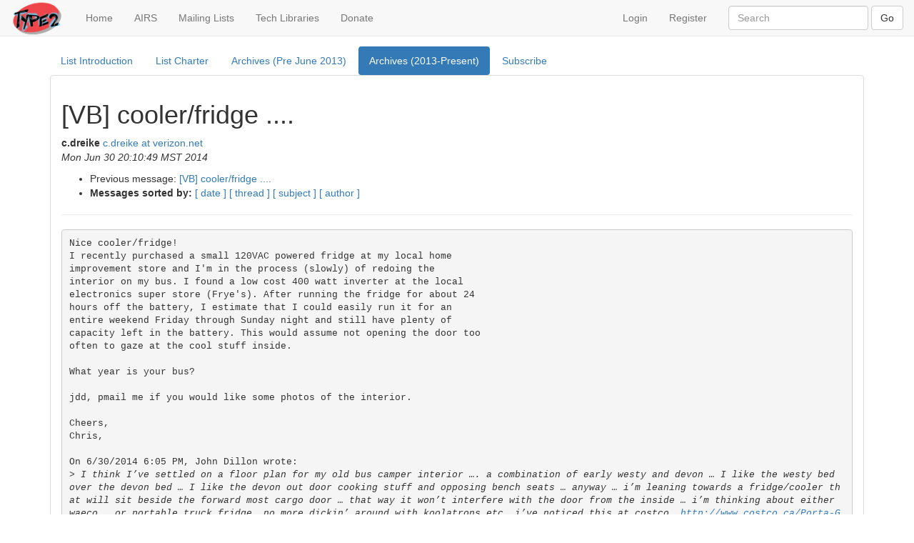

--- FILE ---
content_type: text/html; charset=utf-8
request_url: https://www.type2.com/lists/vintagebus/archive/2014-June/000248.html
body_size: 4438
content:
<html>
<head>
<title></title>
<meta http-equiv="Content-type" content="text/html; charset=utf-8" />
<meta name=viewport content="width=device-width, initial-scale=1" />
<link rel="apple-touch-icon" sizes="57x57" href="/apple-icon-57x57.png">
<link rel="apple-touch-icon" sizes="60x60" href="/apple-icon-60x60.png">
<link rel="apple-touch-icon" sizes="72x72" href="/apple-icon-72x72.png">
<link rel="apple-touch-icon" sizes="76x76" href="/apple-icon-76x76.png">
<link rel="apple-touch-icon" sizes="114x114" href="/apple-icon-114x114.png">
<link rel="apple-touch-icon" sizes="120x120" href="/apple-icon-120x120.png">
<link rel="apple-touch-icon" sizes="144x144" href="/apple-icon-144x144.png">
<link rel="apple-touch-icon" sizes="152x152" href="/apple-icon-152x152.png">
<link rel="apple-touch-icon" sizes="180x180" href="/apple-icon-180x180.png">
<link rel="icon" type="image/png" sizes="192x192"  href="/android-icon-192x192.png">
<link rel="icon" type="image/png" sizes="32x32" href="/favicon-32x32.png">
<link rel="icon" type="image/png" sizes="96x96" href="/favicon-96x96.png">
<link rel="icon" type="image/png" sizes="16x16" href="/favicon-16x16.png">
<link rel="manifest" href="/manifest.json">
<meta name="msapplication-TileColor" content="#ffffff">
<meta name="msapplication-TileImage" content="/ms-icon-144x144.png">
<meta name="theme-color" content="#ffffff">
<link rel="stylesheet" href="/css/bootstrap.min.css" />
<link rel="stylesheet" href="/css/social.css"/>
<link rel="stylesheet" href="/css/bootstrap-social.css"/>
<script src="https://kit.fontawesome.com/d43644abd1.js" crossorigin="anonymous"></script>
<style>
    .jumbotron { background-image: url("/images/volkswagen-149048_1280.png");
                 background-repeat: no-repeat;
                 background-position: center;
                 }
</style>


<script src="https://code.jquery.com/jquery-3.5.1.min.js"></script>
</head>
<body>
<!-- /lists/vintagebus/archive/2014-June/000248.html -->
<div id="fb-root"></div>
<script>(function(d, s, id) {
  var js, fjs = d.getElementsByTagName(s)[0];
  if (d.getElementById(id)) return;
  js = d.createElement(s); js.id = id;
  js.src = "//connect.facebook.net/en_US/sdk.js#xfbml=1&version=v2.4";
  fjs.parentNode.insertBefore(js, fjs);
}(document, 'script', 'facebook-jssdk'));</script>
  <nav class="navbar navbar-default navbar-fixed-top">

  <div class="container-fluid">
    <!-- Brand and toggle get grouped for better mobile display -->

    <div class="navbar-header">
      <button type="button" class="navbar-toggle collapsed" data-toggle="collapse"
              data-target="#bs-type2-navbar-collapse-1" aria-expanded="false">
        <span class="sr-only">Toggle navigation</span>

          <span class="icon-bar"></span>
            <span class="icon-bar"></span>
              <span class="icon-bar"></span>
        </button>
      <a class="navbar-brand" href="/">
        <img class="img-responsive" alt="type2.com" style="margin-top: -14px" width="75" src="/images/type2.png"/></a>
    </div><!-- Collect the nav links, forms, and other content for toggling -->

    <div class="collapse navbar-collapse" id="bs-type2-navbar-collapse-1">
      <ul class="nav navbar-nav">
        <li class=""><a href="/">Home <span class="sr-only">(current)</span></a></li>
        <li class=""><a href="/airs/main.html">AIRS</a></li>

        <li class="dropdownactive">
          <a href="#" class="dropdown-toggle" data-toggle="dropdown" role="button" aria-haspopup="true"
             aria-expanded="false">Mailing Lists</a>

          <ul class="dropdown-menu active">
            <li><a href="/lists/vintagebus/main.html">Vintage Bus (1949-1967)</a></li>

            <li><a href="/lists/type2/main.html">Type2 (1968-1983)</a></li>

            <li><a href="http://gerry.vanagon.com">Vanagon (1980-1991)</a></li>

            <li><a href="http://gerry.vanagon.com">Eurovan (1992-2003)</a></li>

          </ul>
        </li>
        <li class="dropdown">
          <a href="#" class="dropdown-toggle" data-toggle="dropdown" role="button" aria-haspopup="true"
             aria-expanded="false">Tech Libraries</a>

          <ul class="dropdown-menu">
            <li><a href="/library/type2/library.htm">Type2 Library</a></li>

            <li><a href="/library/bartnik/tech1.htm">Bartno Tek</a></li>

            <li><a href="/library/nesstek/index.htm">Ness-Tek</a></li>


          </ul>
        </li>
  <li class=""><a href="/donate.html">Donate</a></li>
      </ul>
      <form class="navbar-form navbar-right" role="search" name="sitesearch" method="POST" action="/search">
        <div class="form-group">
    <input type="text" class="form-control" placeholder="Search" name="search" id="search"/>
  </div>
  <button type="submit" class="btn btn-default" onclick="document.getElementById('sitesearch').submit();">Go</button>
      </form>
    <ul class="nav navbar-nav navbar-right">
        
        <li><a href="/login?returnurl=/lists/vintagebus/archive/2014-June/000248.html" title="Login">Login</a></li>
        <li><a href="/login/register?returnurl=/lists/vintagebus/archive/2014-June/000248.html" title="Login">Register</a></li>
    </ul>
    </div><!-- /.navbar-collapse -->
  </div><!-- /.container-fluid -->
  </nav>
  <div class="container" role="main">
<ul class="nav nav-pills">
  <li role="presentation"><a href="/lists/vintagebus/main.html">List Introduction</a></li>
  <li role="presentation"><a href="/lists/vintagebus/charter">List Charter</a></li>
  <li role="presentation"><a href="/lists/vintagebus/oldarchive/main.html">Archives (Pre June 2013)</a></li>
  <li role="presentation" class="active"><a href="/lists/vintagebus/archive/index.html">Archives (2013-Present)</a></li>
  <li role="presentation"><a href="/lists/vintagebus/listinfo">Subscribe</a></li>
</ul>
<div class="panel panel-default">
    <div class="panel-body">
        <!DOCTYPE HTML PUBLIC "-//W3C//DTD HTML 4.01 Transitional//EN">
<HTML>
 <HEAD>
   <TITLE> [VB] cooler/fridge ....
   </TITLE>
   <LINK REL="Index" HREF="index.html" >
   <LINK REL="made" HREF="mailto:vintagebus%40type2.com?Subject=Re%3A%20%5BVB%5D%20cooler/fridge%20....&In-Reply-To=%3C53B226B9.6030208%40verizon.net%3E">
   <META NAME="robots" CONTENT="index,nofollow">
   <style type="text/css">
       pre {
           white-space: pre-wrap;       /* css-2.1, curent FF, Opera, Safari */
           }
   </style>
   <META http-equiv="Content-Type" content="text/html; charset=us-ascii">
   <LINK REL="Previous"  HREF="000247.html">
   
 </HEAD>
 <BODY BGCOLOR="#ffffff">
   <H1>[VB] cooler/fridge ....</H1>
    <B>c.dreike</B> 
    <A HREF="mailto:vintagebus%40type2.com?Subject=Re%3A%20%5BVB%5D%20cooler/fridge%20....&In-Reply-To=%3C53B226B9.6030208%40verizon.net%3E"
       TITLE="[VB] cooler/fridge ....">c.dreike at verizon.net
       </A><BR>
    <I>Mon Jun 30 20:10:49 MST 2014</I>
    <P><UL>
        <LI>Previous message: <A HREF="000247.html">[VB] cooler/fridge ....
</A></li>
        
         <LI> <B>Messages sorted by:</B> 
              <a href="date.html#248">[ date ]</a>
              <a href="thread.html#248">[ thread ]</a>
              <a href="subject.html#248">[ subject ]</a>
              <a href="author.html#248">[ author ]</a>
         </LI>
       </UL>
    <HR>  
<!--beginarticle-->
<PRE>Nice cooler/fridge!
I recently purchased a small 120VAC powered fridge at my local home 
improvement store and I'm in the process (slowly) of redoing the 
interior on my bus. I found a low cost 400 watt inverter at the local 
electronics super store (Frye's). After running the fridge for about 24 
hours off the battery, I estimate that I could easily run it for an 
entire weekend Friday through Sunday night and still have plenty of 
capacity left in the battery. This would assume not opening the door too 
often to gaze at the cool stuff inside.

What year is your bus?

jdd, pmail me if you would like some photos of the interior.

Cheers,
Chris,

On 6/30/2014 6:05 PM, John Dillon wrote:
&gt;<i> I think I&#8217;ve settled on a floor plan for my old bus camper interior &#8230;. a combination of early westy and devon &#8230; I like the westy bed over the devon bed &#8230; I like the devon out door cooking stuff and opposing bench seats &#8230; anyway &#8230; i&#8217;m leaning towards a fridge/cooler that will sit beside the forward most cargo door &#8230; that way it won&#8217;t interfere with the door from the inside &#8230; i&#8217;m thinking about either waeco &#8230; or portable truck fridge &#8230;no more dickin&#8217; around with koolatrons etc&#8230; i&#8217;ve noticed this at costco &#8230;<A HREF="http://www.costco.ca/Porta-Gaz-3-way-Portable-Gas-Cooler.product.100018073.html">http://www.costco.ca/Porta-Gaz-3-way-Portable-Gas-Cooler.product.100018073.html</A> i&#8217;m wondering how it would measure up to, say a portable truck fridge &#8230;.  opinions?
</I>&gt;<i>
</I>&gt;<i> jdd
</I>&gt;<i> _______________________________________________
</I>&gt;<i> vintagebus mailing list
</I>&gt;<i> <A HREF="https://www.type2.com/lists/vintagebus/listinfo">vintagebus at type2.com</A>
</I>&gt;<i> <A HREF="https://www.type2.com/lists/vintagebus/listinfo">https://www.type2.com/lists/vintagebus/listinfo</A>
</I>&gt;<i>
</I>
</PRE>

<!--endarticle-->
    <HR>
    <P><UL>
        <!--threads-->
	<LI>Previous message: <A HREF="000247.html">[VB] cooler/fridge ....
</A></li>
	
         <LI> <B>Messages sorted by:</B> 
              <a href="date.html#248">[ date ]</a>
              <a href="thread.html#248">[ thread ]</a>
              <a href="subject.html#248">[ subject ]</a>
              <a href="author.html#248">[ author ]</a>
         </LI>
       </UL>

<hr>
<a href="https://www.type2.com/lists/vintagebus/listinfo">More information about the vintagebus
mailing list</a><br>
</body></html>

    </div>
</div>

  </div>
<!--
<script async src="//pagead2.googlesyndication.com/pagead/js/adsbygoogle.js"></script>
<!-- type2_main
<ins class="adsbygoogle"
     style="display:block"
          data-ad-client="ca-pub-3785913025356437"
         data-ad-slot="7516194300"
              data-ad-format="auto"></ins>
        <script>
        (adsbygoogle = window.adsbygoogle || []).push({});
        </script>
<br/>
-->
<div class="footer">
    <div class="container">
    <br/>
        <p class="text-muted">
<!-- Twitter -->
 <!-- Facebook -->
<div class="fb-like" data-href="http%3A%2F%2Ftype2.com%2Flists%2Fvintagebus%2Farchive%2F2014-June%2F000248.html" data-layout="button_count" data-action="like" data-show-faces="true" data-share="true"></div>
<a href="https://plus.google.com/share?url=http%3A%2F%2Ftype2.com%2Flists%2Fvintagebus%2Farchive%2F2014-June%2F000248.html" title="Share on Google+" target="_blank" class="btn btn-googleplus"><i class="fa fa-google-plus"></i></a>
<a href="http://twitter.com/home?status=http%3A%2F%2Ftype2.com%2Flists%2Fvintagebus%2Farchive%2F2014-June%2F000248.html" title="Share on Twitter" target="_blank" class="btn btn-twitter"><i class="fa fa-twitter"></i></a>
</p>
    <span class="pull-right"><img class="img-responsive" width="340px" src="/images/slower2.png" alt="Slower Traffic Keep Right"/></span><br/>
        <p class="text-muted">
            <b>In remembrance of <a href="http://www.kristinlaurite.org/" target="top">Kristin Ann Laurite</a>.</b>
        <br/>
           For information on type 2 diabetes: <a href="http://www.diabetes.org/type-2-diabetes.jsp" target="top">American Diabetes Association</a>
        <br/>
            For help with your Volkswagen Vanagon: <a href="http://gerry.vanagon.com/">vanagon.com</a>
      <br/>A small army of volunteers help support type2.com. Want to help? <a href="/donate">Click Here</a>
  <br/>Site Design by <a href="mailto:tyler@type2.com">Tyler Hardison</a>
        </p>
    </div>
</div>
<script type="text/javascript">/* <![CDATA[ */
    !window.jQuery && document.write('<script type="text/javascript" src="http://localhost/javascripts/jquery.min.js"><\/script>')
/* ]]> */</script>
<script src="/js/bootstrap.min.js"></script>


<!-- Google Analytics -->
<script type="text/javascript">

  var _gaq = _gaq || [];
    _gaq.push(['_setAccount', 'UA-10525776-6']);
      _gaq.push(['_trackPageview']);

        (function() {
        var ga = document.createElement('script'); ga.type = 'text/javascript'; ga.async = true;
            ga.src = ('https:' == document.location.protocol ? 'https://ssl' : 'http://www') + '.google-analytics.com/ga.js';
          var s = document.getElementsByTagName('script')[0]; s.parentNode.insertBefore(ga, s);
            })();
</script>

</body>
</html>
